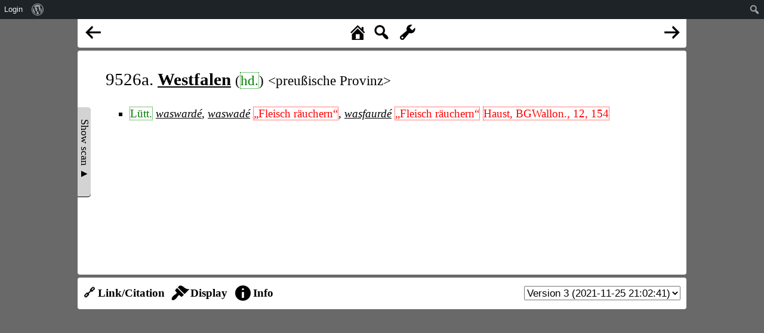

--- FILE ---
content_type: text/html; charset=UTF-8
request_url: https://www.rew-online.gwi.uni-muenchen.de/?id_entry=55521
body_size: 8783
content:
<!DOCTYPE html>
<head>
<meta charset="UTF-8">
<meta name="viewport" content="width=device-width, initial-scale=1">
<title>REW - Online</title>
<meta name='robots' content='max-image-preview:large' />
<link rel='dns-prefetch' href='//cdn.jsdelivr.net' />
<link rel='dns-prefetch' href='//d3js.org' />
<link rel="alternate" title="oEmbed (JSON)" type="application/json+oembed" href="https://www.rew-online.gwi.uni-muenchen.de/index.php/wp-json/oembed/1.0/embed?url=https%3A%2F%2Fwww.rew-online.gwi.uni-muenchen.de%2F" />
<link rel="alternate" title="oEmbed (XML)" type="text/xml+oembed" href="https://www.rew-online.gwi.uni-muenchen.de/index.php/wp-json/oembed/1.0/embed?url=https%3A%2F%2Fwww.rew-online.gwi.uni-muenchen.de%2F&#038;format=xml" />
<style id='wp-img-auto-sizes-contain-inline-css' type='text/css'>
img:is([sizes=auto i],[sizes^="auto," i]){contain-intrinsic-size:3000px 1500px}
/*# sourceURL=wp-img-auto-sizes-contain-inline-css */
</style>
<link rel='stylesheet' id='dashicons-css' href='https://www.rew-online.gwi.uni-muenchen.de/wp-includes/css/dashicons.min.css?ver=6.9' type='text/css' media='all' />
<link rel='stylesheet' id='admin-bar-css' href='https://www.rew-online.gwi.uni-muenchen.de/wp-includes/css/admin-bar.min.css?ver=6.9' type='text/css' media='all' />
<style id='admin-bar-inline-css' type='text/css'>

		@media screen { html { margin-top: 32px !important; } }
		@media screen and ( max-width: 782px ) { html { margin-top: 46px !important; } }
	
@media print { #wpadminbar { display:none; } }
/*# sourceURL=admin-bar-inline-css */
</style>
<style id='wp-block-library-inline-css' type='text/css'>
:root{--wp-block-synced-color:#7a00df;--wp-block-synced-color--rgb:122,0,223;--wp-bound-block-color:var(--wp-block-synced-color);--wp-editor-canvas-background:#ddd;--wp-admin-theme-color:#007cba;--wp-admin-theme-color--rgb:0,124,186;--wp-admin-theme-color-darker-10:#006ba1;--wp-admin-theme-color-darker-10--rgb:0,107,160.5;--wp-admin-theme-color-darker-20:#005a87;--wp-admin-theme-color-darker-20--rgb:0,90,135;--wp-admin-border-width-focus:2px}@media (min-resolution:192dpi){:root{--wp-admin-border-width-focus:1.5px}}.wp-element-button{cursor:pointer}:root .has-very-light-gray-background-color{background-color:#eee}:root .has-very-dark-gray-background-color{background-color:#313131}:root .has-very-light-gray-color{color:#eee}:root .has-very-dark-gray-color{color:#313131}:root .has-vivid-green-cyan-to-vivid-cyan-blue-gradient-background{background:linear-gradient(135deg,#00d084,#0693e3)}:root .has-purple-crush-gradient-background{background:linear-gradient(135deg,#34e2e4,#4721fb 50%,#ab1dfe)}:root .has-hazy-dawn-gradient-background{background:linear-gradient(135deg,#faaca8,#dad0ec)}:root .has-subdued-olive-gradient-background{background:linear-gradient(135deg,#fafae1,#67a671)}:root .has-atomic-cream-gradient-background{background:linear-gradient(135deg,#fdd79a,#004a59)}:root .has-nightshade-gradient-background{background:linear-gradient(135deg,#330968,#31cdcf)}:root .has-midnight-gradient-background{background:linear-gradient(135deg,#020381,#2874fc)}:root{--wp--preset--font-size--normal:16px;--wp--preset--font-size--huge:42px}.has-regular-font-size{font-size:1em}.has-larger-font-size{font-size:2.625em}.has-normal-font-size{font-size:var(--wp--preset--font-size--normal)}.has-huge-font-size{font-size:var(--wp--preset--font-size--huge)}.has-text-align-center{text-align:center}.has-text-align-left{text-align:left}.has-text-align-right{text-align:right}.has-fit-text{white-space:nowrap!important}#end-resizable-editor-section{display:none}.aligncenter{clear:both}.items-justified-left{justify-content:flex-start}.items-justified-center{justify-content:center}.items-justified-right{justify-content:flex-end}.items-justified-space-between{justify-content:space-between}.screen-reader-text{border:0;clip-path:inset(50%);height:1px;margin:-1px;overflow:hidden;padding:0;position:absolute;width:1px;word-wrap:normal!important}.screen-reader-text:focus{background-color:#ddd;clip-path:none;color:#444;display:block;font-size:1em;height:auto;left:5px;line-height:normal;padding:15px 23px 14px;text-decoration:none;top:5px;width:auto;z-index:100000}html :where(.has-border-color){border-style:solid}html :where([style*=border-top-color]){border-top-style:solid}html :where([style*=border-right-color]){border-right-style:solid}html :where([style*=border-bottom-color]){border-bottom-style:solid}html :where([style*=border-left-color]){border-left-style:solid}html :where([style*=border-width]){border-style:solid}html :where([style*=border-top-width]){border-top-style:solid}html :where([style*=border-right-width]){border-right-style:solid}html :where([style*=border-bottom-width]){border-bottom-style:solid}html :where([style*=border-left-width]){border-left-style:solid}html :where(img[class*=wp-image-]){height:auto;max-width:100%}:where(figure){margin:0 0 1em}html :where(.is-position-sticky){--wp-admin--admin-bar--position-offset:var(--wp-admin--admin-bar--height,0px)}@media screen and (max-width:600px){html :where(.is-position-sticky){--wp-admin--admin-bar--position-offset:0px}}

/*# sourceURL=wp-block-library-inline-css */
</style><style id='global-styles-inline-css' type='text/css'>
:root{--wp--preset--aspect-ratio--square: 1;--wp--preset--aspect-ratio--4-3: 4/3;--wp--preset--aspect-ratio--3-4: 3/4;--wp--preset--aspect-ratio--3-2: 3/2;--wp--preset--aspect-ratio--2-3: 2/3;--wp--preset--aspect-ratio--16-9: 16/9;--wp--preset--aspect-ratio--9-16: 9/16;--wp--preset--color--black: #000000;--wp--preset--color--cyan-bluish-gray: #abb8c3;--wp--preset--color--white: #ffffff;--wp--preset--color--pale-pink: #f78da7;--wp--preset--color--vivid-red: #cf2e2e;--wp--preset--color--luminous-vivid-orange: #ff6900;--wp--preset--color--luminous-vivid-amber: #fcb900;--wp--preset--color--light-green-cyan: #7bdcb5;--wp--preset--color--vivid-green-cyan: #00d084;--wp--preset--color--pale-cyan-blue: #8ed1fc;--wp--preset--color--vivid-cyan-blue: #0693e3;--wp--preset--color--vivid-purple: #9b51e0;--wp--preset--gradient--vivid-cyan-blue-to-vivid-purple: linear-gradient(135deg,rgb(6,147,227) 0%,rgb(155,81,224) 100%);--wp--preset--gradient--light-green-cyan-to-vivid-green-cyan: linear-gradient(135deg,rgb(122,220,180) 0%,rgb(0,208,130) 100%);--wp--preset--gradient--luminous-vivid-amber-to-luminous-vivid-orange: linear-gradient(135deg,rgb(252,185,0) 0%,rgb(255,105,0) 100%);--wp--preset--gradient--luminous-vivid-orange-to-vivid-red: linear-gradient(135deg,rgb(255,105,0) 0%,rgb(207,46,46) 100%);--wp--preset--gradient--very-light-gray-to-cyan-bluish-gray: linear-gradient(135deg,rgb(238,238,238) 0%,rgb(169,184,195) 100%);--wp--preset--gradient--cool-to-warm-spectrum: linear-gradient(135deg,rgb(74,234,220) 0%,rgb(151,120,209) 20%,rgb(207,42,186) 40%,rgb(238,44,130) 60%,rgb(251,105,98) 80%,rgb(254,248,76) 100%);--wp--preset--gradient--blush-light-purple: linear-gradient(135deg,rgb(255,206,236) 0%,rgb(152,150,240) 100%);--wp--preset--gradient--blush-bordeaux: linear-gradient(135deg,rgb(254,205,165) 0%,rgb(254,45,45) 50%,rgb(107,0,62) 100%);--wp--preset--gradient--luminous-dusk: linear-gradient(135deg,rgb(255,203,112) 0%,rgb(199,81,192) 50%,rgb(65,88,208) 100%);--wp--preset--gradient--pale-ocean: linear-gradient(135deg,rgb(255,245,203) 0%,rgb(182,227,212) 50%,rgb(51,167,181) 100%);--wp--preset--gradient--electric-grass: linear-gradient(135deg,rgb(202,248,128) 0%,rgb(113,206,126) 100%);--wp--preset--gradient--midnight: linear-gradient(135deg,rgb(2,3,129) 0%,rgb(40,116,252) 100%);--wp--preset--font-size--small: 13px;--wp--preset--font-size--medium: 20px;--wp--preset--font-size--large: 36px;--wp--preset--font-size--x-large: 42px;--wp--preset--spacing--20: 0.44rem;--wp--preset--spacing--30: 0.67rem;--wp--preset--spacing--40: 1rem;--wp--preset--spacing--50: 1.5rem;--wp--preset--spacing--60: 2.25rem;--wp--preset--spacing--70: 3.38rem;--wp--preset--spacing--80: 5.06rem;--wp--preset--shadow--natural: 6px 6px 9px rgba(0, 0, 0, 0.2);--wp--preset--shadow--deep: 12px 12px 50px rgba(0, 0, 0, 0.4);--wp--preset--shadow--sharp: 6px 6px 0px rgba(0, 0, 0, 0.2);--wp--preset--shadow--outlined: 6px 6px 0px -3px rgb(255, 255, 255), 6px 6px rgb(0, 0, 0);--wp--preset--shadow--crisp: 6px 6px 0px rgb(0, 0, 0);}:where(.is-layout-flex){gap: 0.5em;}:where(.is-layout-grid){gap: 0.5em;}body .is-layout-flex{display: flex;}.is-layout-flex{flex-wrap: wrap;align-items: center;}.is-layout-flex > :is(*, div){margin: 0;}body .is-layout-grid{display: grid;}.is-layout-grid > :is(*, div){margin: 0;}:where(.wp-block-columns.is-layout-flex){gap: 2em;}:where(.wp-block-columns.is-layout-grid){gap: 2em;}:where(.wp-block-post-template.is-layout-flex){gap: 1.25em;}:where(.wp-block-post-template.is-layout-grid){gap: 1.25em;}.has-black-color{color: var(--wp--preset--color--black) !important;}.has-cyan-bluish-gray-color{color: var(--wp--preset--color--cyan-bluish-gray) !important;}.has-white-color{color: var(--wp--preset--color--white) !important;}.has-pale-pink-color{color: var(--wp--preset--color--pale-pink) !important;}.has-vivid-red-color{color: var(--wp--preset--color--vivid-red) !important;}.has-luminous-vivid-orange-color{color: var(--wp--preset--color--luminous-vivid-orange) !important;}.has-luminous-vivid-amber-color{color: var(--wp--preset--color--luminous-vivid-amber) !important;}.has-light-green-cyan-color{color: var(--wp--preset--color--light-green-cyan) !important;}.has-vivid-green-cyan-color{color: var(--wp--preset--color--vivid-green-cyan) !important;}.has-pale-cyan-blue-color{color: var(--wp--preset--color--pale-cyan-blue) !important;}.has-vivid-cyan-blue-color{color: var(--wp--preset--color--vivid-cyan-blue) !important;}.has-vivid-purple-color{color: var(--wp--preset--color--vivid-purple) !important;}.has-black-background-color{background-color: var(--wp--preset--color--black) !important;}.has-cyan-bluish-gray-background-color{background-color: var(--wp--preset--color--cyan-bluish-gray) !important;}.has-white-background-color{background-color: var(--wp--preset--color--white) !important;}.has-pale-pink-background-color{background-color: var(--wp--preset--color--pale-pink) !important;}.has-vivid-red-background-color{background-color: var(--wp--preset--color--vivid-red) !important;}.has-luminous-vivid-orange-background-color{background-color: var(--wp--preset--color--luminous-vivid-orange) !important;}.has-luminous-vivid-amber-background-color{background-color: var(--wp--preset--color--luminous-vivid-amber) !important;}.has-light-green-cyan-background-color{background-color: var(--wp--preset--color--light-green-cyan) !important;}.has-vivid-green-cyan-background-color{background-color: var(--wp--preset--color--vivid-green-cyan) !important;}.has-pale-cyan-blue-background-color{background-color: var(--wp--preset--color--pale-cyan-blue) !important;}.has-vivid-cyan-blue-background-color{background-color: var(--wp--preset--color--vivid-cyan-blue) !important;}.has-vivid-purple-background-color{background-color: var(--wp--preset--color--vivid-purple) !important;}.has-black-border-color{border-color: var(--wp--preset--color--black) !important;}.has-cyan-bluish-gray-border-color{border-color: var(--wp--preset--color--cyan-bluish-gray) !important;}.has-white-border-color{border-color: var(--wp--preset--color--white) !important;}.has-pale-pink-border-color{border-color: var(--wp--preset--color--pale-pink) !important;}.has-vivid-red-border-color{border-color: var(--wp--preset--color--vivid-red) !important;}.has-luminous-vivid-orange-border-color{border-color: var(--wp--preset--color--luminous-vivid-orange) !important;}.has-luminous-vivid-amber-border-color{border-color: var(--wp--preset--color--luminous-vivid-amber) !important;}.has-light-green-cyan-border-color{border-color: var(--wp--preset--color--light-green-cyan) !important;}.has-vivid-green-cyan-border-color{border-color: var(--wp--preset--color--vivid-green-cyan) !important;}.has-pale-cyan-blue-border-color{border-color: var(--wp--preset--color--pale-cyan-blue) !important;}.has-vivid-cyan-blue-border-color{border-color: var(--wp--preset--color--vivid-cyan-blue) !important;}.has-vivid-purple-border-color{border-color: var(--wp--preset--color--vivid-purple) !important;}.has-vivid-cyan-blue-to-vivid-purple-gradient-background{background: var(--wp--preset--gradient--vivid-cyan-blue-to-vivid-purple) !important;}.has-light-green-cyan-to-vivid-green-cyan-gradient-background{background: var(--wp--preset--gradient--light-green-cyan-to-vivid-green-cyan) !important;}.has-luminous-vivid-amber-to-luminous-vivid-orange-gradient-background{background: var(--wp--preset--gradient--luminous-vivid-amber-to-luminous-vivid-orange) !important;}.has-luminous-vivid-orange-to-vivid-red-gradient-background{background: var(--wp--preset--gradient--luminous-vivid-orange-to-vivid-red) !important;}.has-very-light-gray-to-cyan-bluish-gray-gradient-background{background: var(--wp--preset--gradient--very-light-gray-to-cyan-bluish-gray) !important;}.has-cool-to-warm-spectrum-gradient-background{background: var(--wp--preset--gradient--cool-to-warm-spectrum) !important;}.has-blush-light-purple-gradient-background{background: var(--wp--preset--gradient--blush-light-purple) !important;}.has-blush-bordeaux-gradient-background{background: var(--wp--preset--gradient--blush-bordeaux) !important;}.has-luminous-dusk-gradient-background{background: var(--wp--preset--gradient--luminous-dusk) !important;}.has-pale-ocean-gradient-background{background: var(--wp--preset--gradient--pale-ocean) !important;}.has-electric-grass-gradient-background{background: var(--wp--preset--gradient--electric-grass) !important;}.has-midnight-gradient-background{background: var(--wp--preset--gradient--midnight) !important;}.has-small-font-size{font-size: var(--wp--preset--font-size--small) !important;}.has-medium-font-size{font-size: var(--wp--preset--font-size--medium) !important;}.has-large-font-size{font-size: var(--wp--preset--font-size--large) !important;}.has-x-large-font-size{font-size: var(--wp--preset--font-size--x-large) !important;}
/*# sourceURL=global-styles-inline-css */
</style>

<style id='classic-theme-styles-inline-css' type='text/css'>
/*! This file is auto-generated */
.wp-block-button__link{color:#fff;background-color:#32373c;border-radius:9999px;box-shadow:none;text-decoration:none;padding:calc(.667em + 2px) calc(1.333em + 2px);font-size:1.125em}.wp-block-file__button{background:#32373c;color:#fff;text-decoration:none}
/*# sourceURL=/wp-includes/css/classic-themes.min.css */
</style>
<link rel='stylesheet' id='rew_general-css' href='https://www.rew-online.gwi.uni-muenchen.de/wp-content/plugins/rew/src/css/rew.css?v=1&#038;ver=6.9' type='text/css' media='all' />
<link rel='stylesheet' id='select2-css' href='https://cdn.jsdelivr.net/npm/select2@4.1.0-rc.0/dist/css/select2.min.css?ver=6.9' type='text/css' media='all' />
<link rel='stylesheet' id='leaflet-css' href='https://www.rew-online.gwi.uni-muenchen.de/wp-content/plugins/rew/lib/leaflet/leaflet.css?ver=6.9' type='text/css' media='all' />
<link rel='stylesheet' id='qtip2_style-css' href='https://www.rew-online.gwi.uni-muenchen.de/wp-content/plugins/rew/lib/qtip2/jquery.qtip.min.css?ver=6.9' type='text/css' media='all' />
<link rel='stylesheet' id='jquery_ui-css' href='https://www.rew-online.gwi.uni-muenchen.de/wp-content/plugins/rew/lib/jquery-ui/jquery-ui.min.css?ver=6.9' type='text/css' media='all' />
<link rel='stylesheet' id='core-css' href='https://www.rew-online.gwi.uni-muenchen.de/wp-content/themes/rew-theme/style.css?v=1&#038;ver=6.9' type='text/css' media='all' />
<script type="text/javascript" src="https://www.rew-online.gwi.uni-muenchen.de/wp-includes/js/jquery/jquery.min.js?ver=3.7.1" id="jquery-core-js"></script>
<script type="text/javascript" src="https://www.rew-online.gwi.uni-muenchen.de/wp-includes/js/jquery/jquery-migrate.min.js?ver=3.4.1" id="jquery-migrate-js"></script>
<script type="text/javascript" src="https://cdn.jsdelivr.net/npm/select2@4.1.0-rc.0/dist/js/select2.min.js?ver=6.9" id="select2-js"></script>
<script type="text/javascript" src="https://d3js.org/d3.v4.js?ver=6.9" id="d3-js"></script>
<script type="text/javascript" src="https://d3js.org/d3-selection-multi.v1.js?ver=6.9" id="d3_smulti-js"></script>
<script type="text/javascript" src="https://cdn.jsdelivr.net/gh/tgdwyer/WebCola/WebCola/cola.min.js?ver=6.9" id="cola-js"></script>
<script type="text/javascript" src="https://www.rew-online.gwi.uni-muenchen.de/wp-content/plugins/rew/lib/leaflet/leaflet.js?ver=6.9" id="leaflet-js"></script>
<script type="text/javascript" src="https://www.rew-online.gwi.uni-muenchen.de/wp-content/plugins/rew/lib/wicket/wicket.js?ver=6.9" id="wicket-js"></script>
<script type="text/javascript" src="https://www.rew-online.gwi.uni-muenchen.de/wp-content/plugins/rew/lib/wicket/wicket-leaflet.js?ver=6.9" id="wicket-leaflet-js"></script>
<script type="text/javascript" src="https://www.rew-online.gwi.uni-muenchen.de/wp-content/plugins/rew/src/js/graph.js?ver=6.9" id="etymon_graph-js"></script>
<script type="text/javascript" src="https://www.rew-online.gwi.uni-muenchen.de/wp-content/plugins/rew/src/js/legend_map.js?ver=6.9" id="legend_map-js"></script>
<script type="text/javascript" id="compscan-js-extra">
/* <![CDATA[ */
var AJAX = {"url":"https://www.rew-online.gwi.uni-muenchen.de/wp-admin/admin-ajax.php"};
//# sourceURL=compscan-js-extra
/* ]]> */
</script>
<script type="text/javascript" src="https://www.rew-online.gwi.uni-muenchen.de/wp-content/plugins/compare-scan/js/frontend.js?ver=6.9" id="compscan-js"></script>
<script type="text/javascript" src="https://www.rew-online.gwi.uni-muenchen.de/wp-content/plugins/rew/lib/qtip2/jquery.qtip.min.js?ver=6.9" id="qtip2_script-js"></script>
<script type="text/javascript" id="rewentry-js-extra">
/* <![CDATA[ */
var TRANSLATIONS = {"OUTDATED":"This entry has been updated. (\u003Cspan class=\"rew_jump_newest\"\u003EJump to newest version\u003C/span\u003E)"};
//# sourceURL=rewentry-js-extra
/* ]]> */
</script>
<script type="text/javascript" src="https://www.rew-online.gwi.uni-muenchen.de/wp-content/plugins/rew/src/js/entry.js?v=1&amp;ver=6.9" id="rewentry-js"></script>
<link rel="EditURI" type="application/rsd+xml" title="RSD" href="https://www.rew-online.gwi.uni-muenchen.de/xmlrpc.php?rsd" />
<meta name="generator" content="WordPress 6.9" />
<link rel="canonical" href="https://www.rew-online.gwi.uni-muenchen.de/" />
<link rel='shortlink' href='https://www.rew-online.gwi.uni-muenchen.de/' />

<style type="text/css">
body {
	overflow: hidden;	
}
</style>
</head>

<body class="home wp-singular page-template page-template-template_tool page-template-template_tool-php page page-id-23 admin-bar no-customize-support wp-theme-rew-theme">
	<div class="rew_main">
    	<div class="rew_tool_top">
    	<div id="rew_tool_top_left"><span title="Previous entry" href="?id_entry=54225" class="rew_entry_arrow_left dashicons dashicons-arrow-left-alt"></span></div><div id="rew_tool_top_center"><span title="Home page" href="?home" class="rew_home dashicons dashicons-admin-home"></span><span title="Fulltext search" href="?" class="rew_search dashicons dashicons-search"></span> <span id="rew_search_span"><input id="rew_seach_input" type="text" /><span class="dashicons dashicons-yes rew_start_search"></span><span class="dashicons dashicons-no rew_stop_search"></span></span><span title="Research tools" href="?" class="rew_tools dashicons dashicons-admin-tools"></span></div><div id="rew_tool_top_right"><span title="Next entry" href="?id_entry=54228" class="rew_entry_arrow_right dashicons dashicons-arrow-right-alt"></span></div><div id="rew_research_tools"><h3>Suche</h3><input type="radio" class="rew_research_option" value="form" name="search_type"> Sprachliche Form<br /><input type="radio" class="rew_research_option" value="meaning" name="search_type"> Bedeutung<br /><input type="radio" class="rew_research_option" value="origin" name="search_type"> Etymologie<br /><br /><br /><span class="rew_lang_span">Sprache / Dialekt: <select class="rew_lang_search_select" style="width: 200px;" id="rew_search_lang"></select></span><span class="rew_text_span" style="margin-left: 10px;"><span class="rew_text_type_span">Form</span>: <input id="search_text_input" autocomplete="off" type="text" style="height: 1.5em;"></span><input type="button" id="rew_start_search" value="Bestätigen" class="button button-primary" style="margin-left: 10px;" /><br /><br /></div>    	</div>

    	<div id="page" class="site site-entry">
    		<div id="rew_show_scan_wrapper">
    			<div id="rew_show_scan_div">Show scan ▲</div>
    		</div>
    		<div id="content" class="site-content">
    			<div id="rew_outdated_div"></div>
    			<div id="rew_content">
    				<table><tr><td id="rew_scan_td"><div class="rew_scan_div" style="display: none;"><span class="img-stub" data-img="https://www.rew-online.gwi.uni-muenchen.de/wp-content/blocks/p0850_2.png" data-x1="15.6" data-y1="1480.2" data-x2="639" data-y2="1586.7" data-num="3"></span><br /></div></td><td>
			<div class="rew_entry rew_open_entry">
				<h1 class="rew_head rew_open_head">
					9526a. <a href="?id_form=123051"><span data-form-id="123051" data-origin="[]" class="rew_form rew_head_form">Westfalen</span></a>
					<span class="rew_head_lang">  (<span class="rew_lang_abbrev" title="Hochdeutsch&lt;br /&gt;&lt;br /&gt;&lt;a href=&quot;?id_lang=474&quot;&gt;Open language details page&lt;/a&gt;">hd.</span>)</span>
					 <span class="rew_head_meaning"> <span class="">&lt;preußische Provinz&gt;</span></span>
				</h1>


				<div class="rew_entry_content rew_open_entry_content">
					<div class="rew_record_list rew_open_record_list">
						<ul>
						</ul><div style="margin-top: 0.5em; margin-left: 0.7em;"></div><ul>
							
								<li style=""><span class="rew_lang_abbrev" title="Mundart von Lüttich&lt;br /&gt;&lt;br /&gt;&lt;a href=&quot;?id_lang=588&quot;&gt;Open language details page&lt;/a&gt;">Lütt.</span> <a href="?id_form=114631"><span data-form-id="114631" data-origin="[123051]" class="rew_form rew_list_form">waswardé</span></a>,  <a href="?id_form=114632"><span data-form-id="114632" data-origin="[123051]" class="rew_form rew_list_form">waswadé</span></a> <span class="rew_meaning unconnected" data-id=25532 data-context="default" data-explicit="1" data-text="Fleisch räuchern">„Fleisch räuchern“</span>,  <a href="?id_form=114633"><span data-form-id="114633" data-origin="[123051]" class="rew_form rew_list_form">wasfaurdé</span></a> <span class="rew_meaning unconnected" data-id=25532 data-context="default" data-explicit="1" data-text="Fleisch räuchern">„Fleisch räuchern“</span>  <span class="rew_lit_ref unconnected">Haust, BGWallon., 12, 154</span><div class="rew_lit_ref_details"><div class="rew_lit_ref_details_div">Bulletin du dictionnaire général de la langue wallonne.  Liège, 1906ff<br /><br /><a href="?id_bib=4185">Open details page for this bibliographical entry</a></div></div>
								</li>
						</ul>
					</div><!-- #record list -->
				</div><!-- #rew content -->
			</div><!-- #rew main div --><div id="qid_dialog"></div><div id="rew_info_div"><h3>Information about the formatting</h3>bold, italic, smallcaps, green, blue, red, opaque, >, []</div></td></tr></table>
                </div>
                	
</div><!-- #page -->
	</div><!-- #content -->

    <div class="rew_tool_footer">
    <div class="rew_tool_footer_option" id="rew_tool_footer_link" data-name="link"><span class="rew_tool_footer_option_text">🔗 Link/Citation</span></div><div class="rew_tool_footer_option" id="rew_tool_footer_display" data-name="display"><span class="dashicons dashicons-admin-appearance"></span><span class="rew_tool_footer_option_text">Display</span></div><div class="rew_tool_footer_option" id="rew_tool_footer_info" data-name="info"><span class="dashicons dashicons-info"></span><span class="rew_tool_footer_option_text">Info</span></div><div class="rew_tool_footer_version"><select autocomplete="off" id="rew_version_select"><option value="31323">Version 1 (2021-10-28 07:47:07)</option><option value="34557">Version 2 (2021-10-29 17:05:46)</option><option selected value="55521">Version 3 (2021-11-25 21:02:41)</option></select></div><div id="rew_link_div"><h3>Links</h3><table class="rew_link_table"><tr><td>Link to this entry version (stable content)</td><td><a href="https://www.rew-online.gwi.uni-muenchen.de/?entry_id=55521">https://www.rew-online.gwi.uni-muenchen.de/?entry_id=55521</a></td></tr><tr><td>Link to this entry (always displays the newest version)</td><td><a href="https://www.rew-online.gwi.uni-muenchen.de/?entry_number=9526a">https://www.rew-online.gwi.uni-muenchen.de/?entry_number=9526a</a></td></tr></table><h3>Citation</h3><table class="rew_cit_table"><tr><td>This portal</td><td>REWOnline. Zacherl, Florian (2021-): Digitale Aufbereitung des <em>Romanischen etymologischen Wörterbuches</em> von Wilhelm Meyer-Lübke. (<a href="https://www.rew-online.gwi.uni-muenchen.de">https://www.rew-online.gwi.uni-muenchen.de</a>)</td></tr><tr><td>This entry</td><td>REWOnline. Zacherl, Florian (2021-): Digitale Aufbereitung des <em>Romanischen etymologischen Wörterbuches</em> von Wilhelm Meyer-Lübke. Lemma 9526a, Version 3. (<a href="https://www.rew-online.gwi.uni-muenchen.de?entry_id=55521">https://www.rew-online.gwi.uni-muenchen.de?entry_id=55521</a>)</td></tr><tr><td>Printed volume</td><td>Meyer-Lübke, Wilhelm (1935): Romanisches etymologisches Wörterbuch. 3., vollst. neubearb. Aufl., Heidelberg, Winter (<a href="https://nbn-resolving.org/urn:nbn:de:bvb:355-ubr07799-0">https://nbn-resolving.org/urn:nbn:de:bvb:355-ubr07799-0</a>)</td></tr></table></div><div id="rew_display_div"><h3>Display type</h3><h4>Show enriched entry</h4><input type="radio" name="style" value="open" /> Web style<input type="radio" name="style" value="classic" /> Classic style<h4>Show underlying text</h4><input type="radio" name="style" value="text" /> Continuous text<input type="radio" name="style" value="cols" /> Source text columns<br /><br /><br /><h3>Additional options</h3><input type="checkbox" id="show_scan_option" /> Show scan section<br /><input type="checkbox" id="show_imeanings_option" /> Hide inferred meanings<br /><br /><br /><input id="rew_change_display_options" type="button" value="Apply" /></div>    
	</div>
</div><!-- #rew_main -->

<script type="speculationrules">
{"prefetch":[{"source":"document","where":{"and":[{"href_matches":"/*"},{"not":{"href_matches":["/wp-*.php","/wp-admin/*","/wp-content/uploads/*","/wp-content/*","/wp-content/plugins/*","/wp-content/themes/rew-theme/*","/*\\?(.+)"]}},{"not":{"selector_matches":"a[rel~=\"nofollow\"]"}},{"not":{"selector_matches":".no-prefetch, .no-prefetch a"}}]},"eagerness":"conservative"}]}
</script>
<script type="text/javascript" src="https://www.rew-online.gwi.uni-muenchen.de/wp-includes/js/hoverintent-js.min.js?ver=2.2.1" id="hoverintent-js-js"></script>
<script type="text/javascript" src="https://www.rew-online.gwi.uni-muenchen.de/wp-includes/js/admin-bar.min.js?ver=6.9" id="admin-bar-js"></script>
<script type="text/javascript" id="rew_general-js-extra">
/* <![CDATA[ */
var AJAX = {"url":"https://www.rew-online.gwi.uni-muenchen.de/wp-admin/admin-ajax.php"};
var PAGES = {"import":"https://www.rew-online.gwi.uni-muenchen.de/index.php/import/"};
var state = {"type":"entry","id":"55521","content":{"main":"\u003Ctable\u003E\u003Ctr\u003E\u003Ctd id=\"rew_scan_td\"\u003E\u003Cdiv class=\"rew_scan_div\" style=\"display: none;\"\u003E\u003Cspan class=\"img-stub\" data-img=\"https://www.rew-online.gwi.uni-muenchen.de/wp-content/blocks/p0850_2.png\" data-x1=\"15.6\" data-y1=\"1480.2\" data-x2=\"639\" data-y2=\"1586.7\" data-num=\"3\"\u003E\u003C/span\u003E\u003Cbr /\u003E\u003C/div\u003E\u003C/td\u003E\u003Ctd\u003E\n\t\t\t\u003Cdiv class=\"rew_entry rew_open_entry\"\u003E\n\t\t\t\t\u003Ch1 class=\"rew_head rew_open_head\"\u003E\n\t\t\t\t\t9526a. \u003Ca href=\"?id_form=123051\"\u003E\u003Cspan data-form-id=\"123051\" data-origin=\"[]\" class=\"rew_form rew_head_form\"\u003EWestfalen\u003C/span\u003E\u003C/a\u003E\n\t\t\t\t\t\u003Cspan class=\"rew_head_lang\"\u003E  (\u003Cspan class=\"rew_lang_abbrev\" title=\"Hochdeutsch&lt;br /&gt;&lt;br /&gt;&lt;a href=&quot;?id_lang=474&quot;&gt;Open language details page&lt;/a&gt;\"\u003Ehd.\u003C/span\u003E)\u003C/span\u003E\n\t\t\t\t\t \u003Cspan class=\"rew_head_meaning\"\u003E \u003Cspan class=\"\"\u003E&lt;preu\u00dfische Provinz&gt;\u003C/span\u003E\u003C/span\u003E\n\t\t\t\t\u003C/h1\u003E\n\n\n\t\t\t\t\u003Cdiv class=\"rew_entry_content rew_open_entry_content\"\u003E\n\t\t\t\t\t\u003Cdiv class=\"rew_record_list rew_open_record_list\"\u003E\n\t\t\t\t\t\t\u003Cul\u003E\n\t\t\t\t\t\t\u003C/ul\u003E\u003Cdiv style=\"margin-top: 0.5em; margin-left: 0.7em;\"\u003E\u003C/div\u003E\u003Cul\u003E\n\t\t\t\t\t\t\t\n\t\t\t\t\t\t\t\t\u003Cli style=\"\"\u003E\u003Cspan class=\"rew_lang_abbrev\" title=\"Mundart von L\u00fcttich&lt;br /&gt;&lt;br /&gt;&lt;a href=&quot;?id_lang=588&quot;&gt;Open language details page&lt;/a&gt;\"\u003EL\u00fctt.\u003C/span\u003E \u003Ca href=\"?id_form=114631\"\u003E\u003Cspan data-form-id=\"114631\" data-origin=\"[123051]\" class=\"rew_form rew_list_form\"\u003Ewasward\u00e9\u003C/span\u003E\u003C/a\u003E,  \u003Ca href=\"?id_form=114632\"\u003E\u003Cspan data-form-id=\"114632\" data-origin=\"[123051]\" class=\"rew_form rew_list_form\"\u003Ewaswad\u00e9\u003C/span\u003E\u003C/a\u003E \u003Cspan class=\"rew_meaning unconnected\" data-id=25532 data-context=\"default\" data-explicit=\"1\" data-text=\"Fleisch r\u00e4uchern\"\u003E\u201eFleisch r\u00e4uchern\u201c\u003C/span\u003E,  \u003Ca href=\"?id_form=114633\"\u003E\u003Cspan data-form-id=\"114633\" data-origin=\"[123051]\" class=\"rew_form rew_list_form\"\u003Ewasfaurd\u00e9\u003C/span\u003E\u003C/a\u003E \u003Cspan class=\"rew_meaning unconnected\" data-id=25532 data-context=\"default\" data-explicit=\"1\" data-text=\"Fleisch r\u00e4uchern\"\u003E\u201eFleisch r\u00e4uchern\u201c\u003C/span\u003E  \u003Cspan class=\"rew_lit_ref unconnected\"\u003EHaust, BGWallon., 12, 154\u003C/span\u003E\u003Cdiv class=\"rew_lit_ref_details\"\u003E\u003Cdiv class=\"rew_lit_ref_details_div\"\u003EBulletin du dictionnaire g\u00e9n\u00e9ral de la langue wallonne.  Li\u00e8ge, 1906ff\u003Cbr /\u003E\u003Cbr /\u003E\u003Ca href=\"?id_bib=4185\"\u003EOpen details page for this bibliographical entry\u003C/a\u003E\u003C/div\u003E\u003C/div\u003E\n\t\t\t\t\t\t\t\t\u003C/li\u003E\n\t\t\t\t\t\t\u003C/ul\u003E\n\t\t\t\t\t\u003C/div\u003E\u003C!-- #record list --\u003E\n\t\t\t\t\u003C/div\u003E\u003C!-- #rew content --\u003E\n\t\t\t\u003C/div\u003E\u003C!-- #rew main div --\u003E\u003Cdiv id=\"qid_dialog\"\u003E\u003C/div\u003E\u003Cdiv id=\"rew_info_div\"\u003E\u003Ch3\u003EInformation about the formatting\u003C/h3\u003Ebold, italic, smallcaps, green, blue, red, opaque, \u003E, []\u003C/div\u003E\u003C/td\u003E\u003C/tr\u003E\u003C/table\u003E","header":"\u003Cdiv id=\"rew_tool_top_left\"\u003E\u003Cspan title=\"Previous entry\" href=\"?id_entry=54225\" class=\"rew_entry_arrow_left dashicons dashicons-arrow-left-alt\"\u003E\u003C/span\u003E\u003C/div\u003E\u003Cdiv id=\"rew_tool_top_center\"\u003E\u003Cspan title=\"Home page\" href=\"?home\" class=\"rew_home dashicons dashicons-admin-home\"\u003E\u003C/span\u003E\u003Cspan title=\"Fulltext search\" href=\"?\" class=\"rew_search dashicons dashicons-search\"\u003E\u003C/span\u003E \u003Cspan id=\"rew_search_span\"\u003E\u003Cinput id=\"rew_seach_input\" type=\"text\" /\u003E\u003Cspan class=\"dashicons dashicons-yes rew_start_search\"\u003E\u003C/span\u003E\u003Cspan class=\"dashicons dashicons-no rew_stop_search\"\u003E\u003C/span\u003E\u003C/span\u003E\u003Cspan title=\"Research tools\" href=\"?\" class=\"rew_tools dashicons dashicons-admin-tools\"\u003E\u003C/span\u003E\u003C/div\u003E\u003Cdiv id=\"rew_tool_top_right\"\u003E\u003Cspan title=\"Next entry\" href=\"?id_entry=54228\" class=\"rew_entry_arrow_right dashicons dashicons-arrow-right-alt\"\u003E\u003C/span\u003E\u003C/div\u003E\u003Cdiv id=\"rew_research_tools\"\u003E\u003Ch3\u003ESuche\u003C/h3\u003E\u003Cinput type=\"radio\" class=\"rew_research_option\" value=\"form\" name=\"search_type\"\u003E Sprachliche Form\u003Cbr /\u003E\u003Cinput type=\"radio\" class=\"rew_research_option\" value=\"meaning\" name=\"search_type\"\u003E Bedeutung\u003Cbr /\u003E\u003Cinput type=\"radio\" class=\"rew_research_option\" value=\"origin\" name=\"search_type\"\u003E Etymologie\u003Cbr /\u003E\u003Cbr /\u003E\u003Cbr /\u003E\u003Cspan class=\"rew_lang_span\"\u003ESprache / Dialekt: \u003Cselect class=\"rew_lang_search_select\" style=\"width: 200px;\" id=\"rew_search_lang\"\u003E\u003C/select\u003E\u003C/span\u003E\u003Cspan class=\"rew_text_span\" style=\"margin-left: 10px;\"\u003E\u003Cspan class=\"rew_text_type_span\"\u003EForm\u003C/span\u003E: \u003Cinput id=\"search_text_input\" autocomplete=\"off\" type=\"text\" style=\"height: 1.5em;\"\u003E\u003C/span\u003E\u003Cinput type=\"button\" id=\"rew_start_search\" value=\"Best\u00e4tigen\" class=\"button button-primary\" style=\"margin-left: 10px;\" /\u003E\u003Cbr /\u003E\u003Cbr /\u003E\u003C/div\u003E","footer":"\u003Cdiv class=\"rew_tool_footer_option\" id=\"rew_tool_footer_link\" data-name=\"link\"\u003E\u003Cspan class=\"rew_tool_footer_option_text\"\u003E\ud83d\udd17 Link/Citation\u003C/span\u003E\u003C/div\u003E\u003Cdiv class=\"rew_tool_footer_option\" id=\"rew_tool_footer_display\" data-name=\"display\"\u003E\u003Cspan class=\"dashicons dashicons-admin-appearance\"\u003E\u003C/span\u003E\u003Cspan class=\"rew_tool_footer_option_text\"\u003EDisplay\u003C/span\u003E\u003C/div\u003E\u003Cdiv class=\"rew_tool_footer_option\" id=\"rew_tool_footer_info\" data-name=\"info\"\u003E\u003Cspan class=\"dashicons dashicons-info\"\u003E\u003C/span\u003E\u003Cspan class=\"rew_tool_footer_option_text\"\u003EInfo\u003C/span\u003E\u003C/div\u003E\u003Cdiv class=\"rew_tool_footer_version\"\u003E\u003Cselect autocomplete=\"off\" id=\"rew_version_select\"\u003E\u003Coption value=\"31323\"\u003EVersion 1 (2021-10-28 07:47:07)\u003C/option\u003E\u003Coption value=\"34557\"\u003EVersion 2 (2021-10-29 17:05:46)\u003C/option\u003E\u003Coption selected value=\"55521\"\u003EVersion 3 (2021-11-25 21:02:41)\u003C/option\u003E\u003C/select\u003E\u003C/div\u003E\u003Cdiv id=\"rew_link_div\"\u003E\u003Ch3\u003ELinks\u003C/h3\u003E\u003Ctable class=\"rew_link_table\"\u003E\u003Ctr\u003E\u003Ctd\u003ELink to this entry version (stable content)\u003C/td\u003E\u003Ctd\u003E\u003Ca href=\"https://www.rew-online.gwi.uni-muenchen.de/?entry_id=55521\"\u003Ehttps://www.rew-online.gwi.uni-muenchen.de/?entry_id=55521\u003C/a\u003E\u003C/td\u003E\u003C/tr\u003E\u003Ctr\u003E\u003Ctd\u003ELink to this entry (always displays the newest version)\u003C/td\u003E\u003Ctd\u003E\u003Ca href=\"https://www.rew-online.gwi.uni-muenchen.de/?entry_number=9526a\"\u003Ehttps://www.rew-online.gwi.uni-muenchen.de/?entry_number=9526a\u003C/a\u003E\u003C/td\u003E\u003C/tr\u003E\u003C/table\u003E\u003Ch3\u003ECitation\u003C/h3\u003E\u003Ctable class=\"rew_cit_table\"\u003E\u003Ctr\u003E\u003Ctd\u003EThis portal\u003C/td\u003E\u003Ctd\u003EREWOnline. Zacherl, Florian (2021-): Digitale Aufbereitung des \u003Cem\u003ERomanischen etymologischen W\u00f6rterbuches\u003C/em\u003E von Wilhelm Meyer-L\u00fcbke. (\u003Ca href=\"https://www.rew-online.gwi.uni-muenchen.de\"\u003Ehttps://www.rew-online.gwi.uni-muenchen.de\u003C/a\u003E)\u003C/td\u003E\u003C/tr\u003E\u003Ctr\u003E\u003Ctd\u003EThis entry\u003C/td\u003E\u003Ctd\u003EREWOnline. Zacherl, Florian (2021-): Digitale Aufbereitung des \u003Cem\u003ERomanischen etymologischen W\u00f6rterbuches\u003C/em\u003E von Wilhelm Meyer-L\u00fcbke. Lemma 9526a, Version 3. (\u003Ca href=\"https://www.rew-online.gwi.uni-muenchen.de?entry_id=55521\"\u003Ehttps://www.rew-online.gwi.uni-muenchen.de?entry_id=55521\u003C/a\u003E)\u003C/td\u003E\u003C/tr\u003E\u003Ctr\u003E\u003Ctd\u003EPrinted volume\u003C/td\u003E\u003Ctd\u003EMeyer-L\u00fcbke, Wilhelm (1935): Romanisches etymologisches W\u00f6rterbuch. 3., vollst. neubearb. Aufl., Heidelberg, Winter (\u003Ca href=\"https://nbn-resolving.org/urn:nbn:de:bvb:355-ubr07799-0\"\u003Ehttps://nbn-resolving.org/urn:nbn:de:bvb:355-ubr07799-0\u003C/a\u003E)\u003C/td\u003E\u003C/tr\u003E\u003C/table\u003E\u003C/div\u003E\u003Cdiv id=\"rew_display_div\"\u003E\u003Ch3\u003EDisplay type\u003C/h3\u003E\u003Ch4\u003EShow enriched entry\u003C/h4\u003E\u003Cinput type=\"radio\" name=\"style\" value=\"open\" /\u003E Web style\u003Cinput type=\"radio\" name=\"style\" value=\"classic\" /\u003E Classic style\u003Ch4\u003EShow underlying text\u003C/h4\u003E\u003Cinput type=\"radio\" name=\"style\" value=\"text\" /\u003E Continuous text\u003Cinput type=\"radio\" name=\"style\" value=\"cols\" /\u003E Source text columns\u003Cbr /\u003E\u003Cbr /\u003E\u003Cbr /\u003E\u003Ch3\u003EAdditional options\u003C/h3\u003E\u003Cinput type=\"checkbox\" id=\"show_scan_option\" /\u003E Show scan section\u003Cbr /\u003E\u003Cinput type=\"checkbox\" id=\"show_imeanings_option\" /\u003E Hide inferred meanings\u003Cbr /\u003E\u003Cbr /\u003E\u003Cbr /\u003E\u003Cinput id=\"rew_change_display_options\" type=\"button\" value=\"Apply\" /\u003E\u003C/div\u003E","newest":false},"jsdata":null,"links":{"left":{"type":"entry","id":"54225","content":false,"links":false},"right":{"type":"entry","id":"54228","content":false,"links":false}}};
//# sourceURL=rew_general-js-extra
/* ]]> */
</script>
<script type="text/javascript" src="https://www.rew-online.gwi.uni-muenchen.de/wp-content/plugins/rew/src/js/general.js?v=3&amp;ver=6.9" id="rew_general-js"></script>
<script type="text/javascript" src="https://www.rew-online.gwi.uni-muenchen.de/wp-includes/js/jquery/ui/core.min.js?ver=1.13.3" id="jquery-ui-core-js"></script>
<script type="text/javascript" src="https://www.rew-online.gwi.uni-muenchen.de/wp-includes/js/jquery/ui/mouse.min.js?ver=1.13.3" id="jquery-ui-mouse-js"></script>
<script type="text/javascript" src="https://www.rew-online.gwi.uni-muenchen.de/wp-includes/js/jquery/ui/resizable.min.js?ver=1.13.3" id="jquery-ui-resizable-js"></script>
<script type="text/javascript" src="https://www.rew-online.gwi.uni-muenchen.de/wp-includes/js/jquery/ui/draggable.min.js?ver=1.13.3" id="jquery-ui-draggable-js"></script>
<script type="text/javascript" src="https://www.rew-online.gwi.uni-muenchen.de/wp-includes/js/jquery/ui/controlgroup.min.js?ver=1.13.3" id="jquery-ui-controlgroup-js"></script>
<script type="text/javascript" src="https://www.rew-online.gwi.uni-muenchen.de/wp-includes/js/jquery/ui/checkboxradio.min.js?ver=1.13.3" id="jquery-ui-checkboxradio-js"></script>
<script type="text/javascript" src="https://www.rew-online.gwi.uni-muenchen.de/wp-includes/js/jquery/ui/button.min.js?ver=1.13.3" id="jquery-ui-button-js"></script>
<script type="text/javascript" src="https://www.rew-online.gwi.uni-muenchen.de/wp-includes/js/jquery/ui/dialog.min.js?ver=1.13.3" id="jquery-ui-dialog-js"></script>
		<div id="wpadminbar" class="nojq nojs">
							<a class="screen-reader-shortcut" href="#wp-toolbar" tabindex="1">Zur Werkzeugleiste springen</a>
						<div class="quicklinks" id="wp-toolbar" role="navigation" aria-label="Werkzeugleiste">
				<ul role='menu' id='wp-admin-bar-root-default' class="ab-top-menu"><li role='group' id='wp-admin-bar-login'><a class='ab-item' role="menuitem" href='https://www.rew-online.gwi.uni-muenchen.de/wp-login.php?redirect_to=https%3A%2F%2Fwww.rew-online.gwi.uni-muenchen.de%2F%3Fid_entry%3D55521'>Login</a></li><li role='group' id='wp-admin-bar-wp-logo' class="menupop"><div class="ab-item ab-empty-item" tabindex="0" role="menuitem" aria-expanded="false"><span class="ab-icon" aria-hidden="true"></span><span class="screen-reader-text">Über WordPress</span></div><div class="ab-sub-wrapper"><ul role='menu' id='wp-admin-bar-wp-logo-external' class="ab-sub-secondary ab-submenu"><li role='group' id='wp-admin-bar-wporg'><a class='ab-item' role="menuitem" href='https://de.wordpress.org/'>WordPress.org</a></li><li role='group' id='wp-admin-bar-documentation'><a class='ab-item' role="menuitem" href='https://wordpress.org/documentation/'>Dokumentation (engl.)</a></li><li role='group' id='wp-admin-bar-learn'><a class='ab-item' role="menuitem" href='https://learn.wordpress.org/?locale=de_DE'>Learn WordPress</a></li><li role='group' id='wp-admin-bar-support-forums'><a class='ab-item' role="menuitem" href='https://de.wordpress.org/support/'>Support</a></li><li role='group' id='wp-admin-bar-feedback'><a class='ab-item' role="menuitem" href='https://wordpress.org/support/forum/requests-and-feedback/'>Feedback</a></li></ul></div></li></ul><ul role='menu' id='wp-admin-bar-top-secondary' class="ab-top-secondary ab-top-menu"><li role='group' id='wp-admin-bar-search' class="admin-bar-search"><div class="ab-item ab-empty-item" tabindex="-1" role="menuitem"><form action="https://www.rew-online.gwi.uni-muenchen.de/" method="get" id="adminbarsearch"><input class="adminbar-input" name="s" id="adminbar-search" type="text" value="" maxlength="150" /><label for="adminbar-search" class="screen-reader-text">Suchen</label><input type="submit" class="adminbar-button" value="Suchen" /></form></div></li></ul>			</div>
		</div>

		
</body>
</html>

--- FILE ---
content_type: text/html; charset=UTF-8
request_url: https://www.rew-online.gwi.uni-muenchen.de/wp-admin/admin-ajax.php
body_size: 2614
content:
{"type":"entry","id":"54225","content":{"main":"<table><tr><td id=\"rew_scan_td\"><div class=\"rew_scan_div\" style=\"display: none;\"><span class=\"img-stub\" data-img=\"https:\/\/www.rew-online.gwi.uni-muenchen.de\/wp-content\/blocks\/p0850_2.png\" data-x1=\"15.3\" data-y1=\"1372.2\" data-x2=\"636.9\" data-y2=\"1471.2\" data-num=\"3\"><\/span><br \/><\/div><\/td><td>\n\t\t\t<div class=\"rew_entry rew_open_entry\">\n\t\t\t\t<h1 class=\"rew_head rew_open_head\">\n\t\t\t\t\t9526. <a href=\"?id_form=114624\"><span data-form-id=\"114624\" data-origin=\"[]\" class=\"rew_form rew_head_form\">west<\/span> s.<\/a>\n\t\t\t\t\t<span class=\"rew_head_lang\">  (<span class=\"rew_lang_abbrev\" title=\"Angels\u00e4chsisch&lt;br \/&gt;&lt;br \/&gt;&lt;a href=&quot;?id_lang=8&quot;&gt;Open language details page&lt;\/a&gt;\">ags.<\/span>)<\/span>\n\t\t\t\t\t <span class=\"rew_head_meaning\"> <span class=\"rew_meaning\" data-id=2115 data-context=\"default\" data-explicit=\"1\" data-text=\"Westen\" data-qids='[{\"property_id\":\"2888\",\"qid\":\"679\",\"property_name\":\"exact match\"}]'>\u201eWesten\u201c<\/span><\/span>\n\t\t\t\t<\/h1>\n\n\n\t\t\t\t<div class=\"rew_entry_content rew_open_entry_content\">\n\t\t\t\t\t<div class=\"rew_record_list rew_open_record_list\">\n\t\t\t\t\t\t<ul>\n\t\t\t\t\t\t<\/ul><div style=\"margin-top: 0.5em; margin-left: 0.7em;\"><\/div><ul>\n\t\t\t\t\t\t\t\n\t\t\t\t\t\t\t\t<li style=\"\"><span class=\"rew_lang_abbrev\" title=\"Franz\u00f6sisch&lt;br \/&gt;&lt;br \/&gt;&lt;a href=&quot;?id_lang=394&quot;&gt;Open language details page&lt;\/a&gt;\">Frz.<\/span> <a href=\"?id_form=114625\"><span data-form-id=\"114625\" data-origin=\"[114624]\" class=\"rew_form rew_list_form\">ouest<\/span><\/a> <span class=\"rew_meaning rew_meaning_nonexplicit\" data-id=2115 data-context=\"default\" data-explicit=\"0\" data-text=\"Westen\" data-qids='[{\"property_id\":\"2888\",\"qid\":\"679\",\"property_name\":\"exact match\"}]'>\u201eWesten\u201c<\/span>\n\t\t\t\t\t\t\t\t<\/li>\n\t\t\t\t\t\t\n\t\t\t\t\t\t\t\n\t\t\t\t\t\t\t\t<li style=\"\"><span class=\"rew_lang_abbrev\" title=\"Spanisch&lt;br \/&gt;&lt;br \/&gt;&lt;a href=&quot;?id_lang=964&quot;&gt;Open language details page&lt;\/a&gt;\">Sp.<\/span> <a href=\"?id_form=114626\"><span data-form-id=\"114626\" data-origin=\"[114624]\" class=\"rew_form rew_list_form\">ovest<\/span><\/a> <span class=\"rew_meaning rew_meaning_nonexplicit\" data-id=2115 data-context=\"default\" data-explicit=\"0\" data-text=\"Westen\" data-qids='[{\"property_id\":\"2888\",\"qid\":\"679\",\"property_name\":\"exact match\"}]'>\u201eWesten\u201c<\/span><ul>\n\t\t\t\t\t\t\t\t<li style=\"\"><span class=\"rew_lang_abbrev\" title=\"Italienisch&lt;br \/&gt;&lt;br \/&gt;&lt;a href=&quot;?id_lang=508&quot;&gt;Open language details page&lt;\/a&gt;\">It.<\/span> <a href=\"?id_form=114627\"><span data-form-id=\"114627\" data-origin=\"[114626]\" class=\"rew_form rew_list_form\">ovest<\/span><\/a> <span class=\"rew_meaning rew_meaning_nonexplicit\" data-id=2115 data-context=\"default\" data-explicit=\"0\" data-text=\"Westen\" data-qids='[{\"property_id\":\"2888\",\"qid\":\"679\",\"property_name\":\"exact match\"}]'>\u201eWesten\u201c<\/span>\n\t\t\t\t\t\t\t\t<\/li><\/ul><ul style=\"list-style-type: none;\"><li><\/li><\/ul>\n\t\t\t\t\t\t\t\t<\/li>\n\t\t\t\t\t\t\n\t\t\t\t\t\t\t\n\t\t\t\t\t\t\t\t<li style=\"\"><span class=\"rew_lang_abbrev\" title=\"Spanisch&lt;br \/&gt;&lt;br \/&gt;&lt;a href=&quot;?id_lang=964&quot;&gt;Open language details page&lt;\/a&gt;\">Sp.<\/span> <a href=\"?id_form=114628\"><span data-form-id=\"114628\" data-origin=\"[114624]\" class=\"rew_form rew_list_form\">oeste<\/span><\/a> <span class=\"rew_meaning rew_meaning_nonexplicit\" data-id=2115 data-context=\"default\" data-explicit=\"0\" data-text=\"Westen\" data-qids='[{\"property_id\":\"2888\",\"qid\":\"679\",\"property_name\":\"exact match\"}]'>\u201eWesten\u201c<\/span>\n\t\t\t\t\t\t\t\t<\/li>\n\t\t\t\t\t\t\n\t\t\t\t\t\t\t\n\t\t\t\t\t\t\t\t<li style=\"\"><span class=\"rew_lang_abbrev\" title=\"Portugiesisch&lt;br \/&gt;&lt;br \/&gt;&lt;a href=&quot;?id_lang=802&quot;&gt;Open language details page&lt;\/a&gt;\">Pg.<\/span> <a href=\"?id_form=114629\"><span data-form-id=\"114629\" data-origin=\"[114624]\" class=\"rew_form rew_list_form\">oeste<\/span><\/a> <span class=\"rew_meaning rew_meaning_nonexplicit\" data-id=2115 data-context=\"default\" data-explicit=\"0\" data-text=\"Westen\" data-qids='[{\"property_id\":\"2888\",\"qid\":\"679\",\"property_name\":\"exact match\"}]'>\u201eWesten\u201c<\/span>\n\t\t\t\t\t\t\t\t<\/li>\n\t\t\t\t\t\t<\/ul>\n\t\t\t\t\t<\/div><!-- #record list -->\n\t\t\t\t\t<div class=\"rew_text_part rew_open_text_part\"><span class=\"rew_lit_ref\">Diez, 652<\/span><div class=\"rew_lit_ref_details\"><div class=\"rew_lit_ref_details_div\">Diez, F.: Etymologisches W\u00f6rterbuch der romanischen Sprachen. Mit einem Anhang von A. Scheler, 4 Ausg.  Bonn, 1878<br \/><br \/><a target=\"_BLANK\" href=\"https:\/\/archive.org\/details\/etymologischesw05diezgoog\/page\/n685\/mode\/1up\">Open page in resource<\/a><br \/><br \/><a href=\"?id_bib=4500\">Open details page for this bibliographical entry<\/a><\/div><\/div>\n\t\t\t\t\t<\/div><!-- #text list -->\n\t\t\t\t<\/div><!-- #rew content -->\n\t\t\t<\/div><!-- #rew main div --><div id=\"qid_dialog\"><\/div><div id=\"rew_info_div\"><h3>Information about the formatting<\/h3>bold, italic, smallcaps, green, blue, red, opaque, >, []<\/div><\/td><\/tr><\/table>","header":"<div id=\"rew_tool_top_left\"><span title=\"Previous entry\" href=\"?id_entry=54222\" class=\"rew_entry_arrow_left dashicons dashicons-arrow-left-alt\"><\/span><\/div><div id=\"rew_tool_top_center\"><span title=\"Home page\" href=\"?home\" class=\"rew_home dashicons dashicons-admin-home\"><\/span><span title=\"Fulltext search\" href=\"?\" class=\"rew_search dashicons dashicons-search\"><\/span> <span id=\"rew_search_span\"><input id=\"rew_seach_input\" type=\"text\" \/><span class=\"dashicons dashicons-yes rew_start_search\"><\/span><span class=\"dashicons dashicons-no rew_stop_search\"><\/span><\/span><span title=\"Research tools\" href=\"?\" class=\"rew_tools dashicons dashicons-admin-tools\"><\/span><\/div><div id=\"rew_tool_top_right\"><span title=\"Next entry\" href=\"?id_entry=55521\" class=\"rew_entry_arrow_right dashicons dashicons-arrow-right-alt\"><\/span><\/div><div id=\"rew_research_tools\"><h3>Suche<\/h3><input type=\"radio\" class=\"rew_research_option\" value=\"form\" name=\"search_type\"> Sprachliche Form<br \/><input type=\"radio\" class=\"rew_research_option\" value=\"meaning\" name=\"search_type\"> Bedeutung<br \/><input type=\"radio\" class=\"rew_research_option\" value=\"origin\" name=\"search_type\"> Etymologie<br \/><br \/><br \/><span class=\"rew_lang_span\">Sprache \/ Dialekt: <select class=\"rew_lang_search_select\" style=\"width: 200px;\" id=\"rew_search_lang\"><\/select><\/span><span class=\"rew_text_span\" style=\"margin-left: 10px;\"><span class=\"rew_text_type_span\">Form<\/span>: <input id=\"search_text_input\" autocomplete=\"off\" type=\"text\" style=\"height: 1.5em;\"><\/span><input type=\"button\" id=\"rew_start_search\" value=\"Best\u00e4tigen\" class=\"button button-primary\" style=\"margin-left: 10px;\" \/><br \/><br \/><\/div>","footer":"<div class=\"rew_tool_footer_option\" id=\"rew_tool_footer_link\" data-name=\"link\"><span class=\"rew_tool_footer_option_text\">\ud83d\udd17 Link\/Citation<\/span><\/div><div class=\"rew_tool_footer_option\" id=\"rew_tool_footer_display\" data-name=\"display\"><span class=\"dashicons dashicons-admin-appearance\"><\/span><span class=\"rew_tool_footer_option_text\">Display<\/span><\/div><div class=\"rew_tool_footer_option\" id=\"rew_tool_footer_info\" data-name=\"info\"><span class=\"dashicons dashicons-info\"><\/span><span class=\"rew_tool_footer_option_text\">Info<\/span><\/div><div class=\"rew_tool_footer_version\"><select autocomplete=\"off\" id=\"rew_version_select\"><option value=\"31320\">Version 1 (2021-10-28 07:47:05)<\/option><option selected value=\"54225\">Version 2 (2021-11-04 20:41:55)<\/option><\/select><\/div><div id=\"rew_link_div\"><h3>Links<\/h3><table class=\"rew_link_table\"><tr><td>Link to this entry version (stable content)<\/td><td><a href=\"https:\/\/www.rew-online.gwi.uni-muenchen.de\/?entry_id=54225\">https:\/\/www.rew-online.gwi.uni-muenchen.de\/?entry_id=54225<\/a><\/td><\/tr><tr><td>Link to this entry (always displays the newest version)<\/td><td><a href=\"https:\/\/www.rew-online.gwi.uni-muenchen.de\/?entry_number=9526\">https:\/\/www.rew-online.gwi.uni-muenchen.de\/?entry_number=9526<\/a><\/td><\/tr><\/table><h3>Citation<\/h3><table class=\"rew_cit_table\"><tr><td>This portal<\/td><td>REWOnline. Zacherl, Florian (2021-): Digitale Aufbereitung des <em>Romanischen etymologischen W\u00f6rterbuches<\/em> von Wilhelm Meyer-L\u00fcbke. (<a href=\"https:\/\/www.rew-online.gwi.uni-muenchen.de\">https:\/\/www.rew-online.gwi.uni-muenchen.de<\/a>)<\/td><\/tr><tr><td>This entry<\/td><td>REWOnline. Zacherl, Florian (2021-): Digitale Aufbereitung des <em>Romanischen etymologischen W\u00f6rterbuches<\/em> von Wilhelm Meyer-L\u00fcbke. Lemma 9526, Version 2. (<a href=\"https:\/\/www.rew-online.gwi.uni-muenchen.de?entry_id=54225\">https:\/\/www.rew-online.gwi.uni-muenchen.de?entry_id=54225<\/a>)<\/td><\/tr><tr><td>Printed volume<\/td><td>Meyer-L\u00fcbke, Wilhelm (1935): Romanisches etymologisches W\u00f6rterbuch. 3., vollst. neubearb. Aufl., Heidelberg, Winter (<a href=\"https:\/\/nbn-resolving.org\/urn:nbn:de:bvb:355-ubr07799-0\">https:\/\/nbn-resolving.org\/urn:nbn:de:bvb:355-ubr07799-0<\/a>)<\/td><\/tr><\/table><\/div><div id=\"rew_display_div\"><h3>Display type<\/h3><h4>Show enriched entry<\/h4><input type=\"radio\" name=\"style\" value=\"open\" \/> Web style<input type=\"radio\" name=\"style\" value=\"classic\" \/> Classic style<h4>Show underlying text<\/h4><input type=\"radio\" name=\"style\" value=\"text\" \/> Continuous text<input type=\"radio\" name=\"style\" value=\"cols\" \/> Source text columns<br \/><br \/><br \/><h3>Additional options<\/h3><input type=\"checkbox\" id=\"show_scan_option\" \/> Show scan section<br \/><input type=\"checkbox\" id=\"show_imeanings_option\" \/> Hide inferred meanings<br \/><br \/><br \/><input id=\"rew_change_display_options\" type=\"button\" value=\"Apply\" \/><\/div>","newest":false},"jsdata":null,"links":{"left":{"type":"entry","id":"54222","content":false,"links":false},"right":{"type":"entry","id":"55521","content":false,"links":false}}}

--- FILE ---
content_type: text/html; charset=UTF-8
request_url: https://www.rew-online.gwi.uni-muenchen.de/wp-admin/admin-ajax.php
body_size: 2924
content:
{"type":"entry","id":"54228","content":{"main":"<table><tr><td id=\"rew_scan_td\"><div class=\"rew_scan_div\" style=\"display: none;\"><span class=\"img-stub\" data-img=\"https:\/\/www.rew-online.gwi.uni-muenchen.de\/wp-content\/blocks\/p0850_2.png\" data-x1=\"15.9\" data-y1=\"1588.2\" data-x2=\"642.6\" data-y2=\"1868.7\" data-num=\"8\"><\/span><br \/><\/div><\/td><td>\n\t\t\t<div class=\"rew_entry rew_open_entry\">\n\t\t\t\t<h1 class=\"rew_head rew_open_head\">\n\t\t\t\t\t9527. <a href=\"?id_form=114634\"><span data-form-id=\"114634\" data-origin=\"[]\" class=\"rew_form rew_head_form\">wiebel<\/span> s.<\/a>\n\t\t\t\t\t<span class=\"rew_head_lang\">  (<span class=\"rew_lang_abbrev\" title=\"Deutsch&lt;br \/&gt;&lt;br \/&gt;&lt;a href=&quot;?id_lang=314&quot;&gt;Open language details page&lt;\/a&gt;\">d.<\/span>)<\/span>\n\t\t\t\t\t <span class=\"rew_head_meaning\"> <span class=\"rew_meaning unconnected\" data-id=25533 data-context=\"default\" data-explicit=\"1\" data-text=\"fliegendes Insekt\">\u201efliegendes Insekt\u201c<\/span>, <span class=\"rew_meaning\" data-id=17008 data-context=\"default\" data-explicit=\"1\" data-text=\"Schnake\" data-qids='[{\"property_id\":\"2888\",\"qid\":\"474636\",\"property_name\":\"exact match\"}]'>\u201eSchnake\u201c<\/span><\/span>\n\t\t\t\t<\/h1>\n\n\n\t\t\t\t<div class=\"rew_entry_content rew_open_entry_content\">\n\t\t\t\t\t<div class=\"rew_record_list rew_open_record_list\">\n\t\t\t\t\t\t<ul>\n\t\t\t\t\t\t<\/ul><div style=\"margin-top: 0.5em; margin-left: 0.7em;\"><\/div><ul>\n\t\t\t\t\t\t\t\n\t\t\t\t\t\t\t\t<li style=\"\"><span class=\"rew_abbr\" title=\"Alt\">A<\/span><span class=\"rew_lang_abbrev\" title=\"Franz\u00f6sisch&lt;br \/&gt;&lt;br \/&gt;&lt;a href=&quot;?id_lang=394&quot;&gt;Open language details page&lt;\/a&gt;\">frz.<\/span> <a href=\"?id_form=114635\"><span data-form-id=\"114635\" data-origin=\"[114634]\" class=\"rew_form rew_list_form\">guibet<\/span><\/a>,  <a href=\"?id_form=114636\"><span data-form-id=\"114636\" data-origin=\"[114634]\" class=\"rew_form rew_list_form\">bibot<\/span><\/a> <span class=\"rew_meaning unconnected rew_meaning_nonexplicit\" data-id=25533 data-context=\"default\" data-explicit=\"0\" data-text=\"fliegendes Insekt\">\u201efliegendes Insekt\u201c<\/span>, <span class=\"rew_meaning rew_meaning_nonexplicit\" data-id=17008 data-context=\"default\" data-explicit=\"0\" data-text=\"Schnake\" data-qids='[{\"property_id\":\"2888\",\"qid\":\"474636\",\"property_name\":\"exact match\"}]'>\u201eSchnake\u201c<\/span>\n\t\t\t\t\t\t\t\t<\/li>\n\t\t\t\t\t\t\n\t\t\t\t\t\t\t\n\t\t\t\t\t\t\t\t<li style=\"\">West<span class=\"rew_lang_abbrev\" title=\"Franz\u00f6sisch&lt;br \/&gt;&lt;br \/&gt;&lt;a href=&quot;?id_lang=394&quot;&gt;Open language details page&lt;\/a&gt;\">frz.<\/span> <a href=\"?id_form=114637\"><span data-form-id=\"114637\" data-origin=\"[114634]\" class=\"rew_form rew_list_form\">gib<\/span><\/a>,  <a href=\"?id_form=114638\"><span data-form-id=\"114638\" data-origin=\"[114634]\" class=\"rew_form rew_list_form\">gip<\/span><\/a>,  <a href=\"?id_form=114639\"><span data-form-id=\"114639\" data-origin=\"[114634]\" class=\"rew_form rew_list_form\">bib<\/span><\/a>,  <a href=\"?id_form=114640\"><span data-form-id=\"114640\" data-origin=\"[114634]\" class=\"rew_form rew_list_form\">gible\u0325<\/span><\/a>,  <a href=\"?id_form=114641\"><span data-form-id=\"114641\" data-origin=\"[114634]\" class=\"rew_form rew_list_form\">hip<\/span><\/a>,  <a href=\"?id_form=114642\"><span data-form-id=\"114642\" data-origin=\"[114634]\" class=\"rew_form rew_list_form\">hib<\/span><\/a> <span class=\"rew_meaning unconnected rew_meaning_nonexplicit\" data-id=25533 data-context=\"default\" data-explicit=\"0\" data-text=\"fliegendes Insekt\">\u201efliegendes Insekt\u201c<\/span>, <span class=\"rew_meaning rew_meaning_nonexplicit\" data-id=17008 data-context=\"default\" data-explicit=\"0\" data-text=\"Schnake\" data-qids='[{\"property_id\":\"2888\",\"qid\":\"474636\",\"property_name\":\"exact match\"}]'>\u201eSchnake\u201c<\/span>\n\t\t\t\t\t\t\t\t<\/li>\n\t\t\t\t\t\t\n\t\t\t\t\t\t\t\n\t\t\t\t\t\t\t\t<li style=\"\"><span class=\"rew_lang_abbrev\" title=\"Mundart der Rouergue&lt;br \/&gt;&lt;br \/&gt;&lt;a href=&quot;?id_lang=880&quot;&gt;Open language details page&lt;\/a&gt;\">Rouerg.<\/span> <a href=\"?id_form=114643\"><span data-form-id=\"114643\" data-origin=\"[114634]\" class=\"rew_form rew_list_form\">bibal<\/span><\/a>,  <a href=\"?id_form=114644\"><span data-form-id=\"114644\" data-origin=\"[114634]\" class=\"rew_form rew_list_form\">bigal<\/span><\/a> <span class=\"rew_meaning unconnected rew_meaning_nonexplicit\" data-id=25533 data-context=\"default\" data-explicit=\"0\" data-text=\"fliegendes Insekt\">\u201efliegendes Insekt\u201c<\/span>, <span class=\"rew_meaning rew_meaning_nonexplicit\" data-id=17008 data-context=\"default\" data-explicit=\"0\" data-text=\"Schnake\" data-qids='[{\"property_id\":\"2888\",\"qid\":\"474636\",\"property_name\":\"exact match\"}]'>\u201eSchnake\u201c<\/span>\n\t\t\t\t\t\t\t\t<\/li>\n\t\t\t\t\t\t\n\t\t\t\t\t\t\t\n\t\t\t\t\t\t\t\t<li style=\"\"><span class=\"rew_lang_abbrev\" title=\"Mundart der Languedoc&lt;br \/&gt;&lt;br \/&gt;&lt;a href=&quot;?id_lang=550&quot;&gt;Open language details page&lt;\/a&gt;\">Langued.<\/span> <a href=\"?id_form=114645\"><span data-form-id=\"114645\" data-origin=\"[114634]\" class=\"rew_form rew_list_form\">bigar<\/span><\/a> <span class=\"rew_meaning unconnected\" data-id=2636 data-context=\"default\" data-explicit=\"1\" data-text=\"Bremse\">\u201eBremse\u201c<\/span>\n\t\t\t\t\t\t\t\t<\/li>\n\t\t\t\t\t\t\n\t\t\t\t\t\t\t\n\t\t\t\t\t\t\t\t<li style=\"\"><span class=\"rew_lang_abbrev\" title=\"Gaskognisch&lt;br \/&gt;&lt;br \/&gt;&lt;a href=&quot;?id_lang=410&quot;&gt;Open language details page&lt;\/a&gt;\">Gask.<\/span> <a href=\"?id_form=114646\"><span data-form-id=\"114646\" data-origin=\"[114634]\" class=\"rew_form rew_list_form\">biyar<\/span><\/a> <span class=\"rew_meaning unconnected\" data-id=509 data-context=\"default\" data-explicit=\"1\" data-text=\"Hornisse\">\u201eHornisse\u201c<\/span>\n\t\t\t\t\t\t\t\t<\/li>\n\t\t\t\t\t\t\n\t\t\t\t\t\t\t\n\t\t\t\t\t\t\t\t<li style=\"\"><span class=\"rew_lang_abbrev\" title=\"Pikardisch&lt;br \/&gt;&lt;br \/&gt;&lt;a href=&quot;?id_lang=814&quot;&gt;Open language details page&lt;\/a&gt;\">Pik.<\/span> <a href=\"?id_form=114647\"><span data-form-id=\"114647\" data-origin=\"[114634]\" class=\"rew_form rew_list_form\">bibos<\/span><\/a> <span class=\"rew_meaning unconnected\" data-id=1826 data-context=\"default\" data-explicit=\"1\" data-text=\"Libelle\">\u201eLibelle\u201c<\/span>\n\t\t\t\t\t\t\t\t<\/li>\n\t\t\t\t\t\t<\/ul><div style=\"margin-top: 0.5em;\"><span class=\"rew_abbr\" title=\"Vergleiche\">Vgl.<\/span> <span class=\"rew_entry_ref\" data-name=\"ref809811.0\"><i>9523<\/i><\/span>.<\/div>\n\t\t\t\t\t<\/div><!-- #record list -->\n\t\t\t\t\t<div class=\"rew_text_part rew_open_text_part\"><span class=\"rew_lit_ref unconnected\">Thomas, M\u00e9l., 216<\/span><div class=\"rew_lit_ref_details\"><div class=\"rew_lit_ref_details_div\">Thomas, A.: M\u00e9langes d\u2019\u00e9tymologie fran\u00e7aise.  Paris, 1902<br \/><br \/><a href=\"?id_bib=4846\">Open details page for this bibliographical entry<\/a><\/div><\/div>, <span class=\"rew_lit_ref unconnected\">Schuchardt, Zs., 26, 396<\/span><div class=\"rew_lit_ref_details\"><div class=\"rew_lit_ref_details_div\">Zeitschrift f\u00fcr romanische Philologie, begr. von Gr\u00f6ber, G., hrsg. von Hilka, A.  Halle, 1876ff<br \/><br \/><a href=\"?id_bib=4889\">Open details page for this bibliographical entry<\/a><\/div><\/div>\n\t\t\t\t\t<\/div><!-- #text list -->\n\t\t\t\t<\/div><!-- #rew content -->\n\t\t\t<\/div><!-- #rew main div --><div id=\"qid_dialog\"><\/div><div id=\"rew_info_div\"><h3>Information about the formatting<\/h3>bold, italic, smallcaps, green, blue, red, opaque, >, []<\/div><\/td><\/tr><\/table>","header":"<div id=\"rew_tool_top_left\"><span title=\"Previous entry\" href=\"?id_entry=55521\" class=\"rew_entry_arrow_left dashicons dashicons-arrow-left-alt\"><\/span><\/div><div id=\"rew_tool_top_center\"><span title=\"Home page\" href=\"?home\" class=\"rew_home dashicons dashicons-admin-home\"><\/span><span title=\"Fulltext search\" href=\"?\" class=\"rew_search dashicons dashicons-search\"><\/span> <span id=\"rew_search_span\"><input id=\"rew_seach_input\" type=\"text\" \/><span class=\"dashicons dashicons-yes rew_start_search\"><\/span><span class=\"dashicons dashicons-no rew_stop_search\"><\/span><\/span><span title=\"Research tools\" href=\"?\" class=\"rew_tools dashicons dashicons-admin-tools\"><\/span><\/div><div id=\"rew_tool_top_right\"><span title=\"Next entry\" href=\"?id_entry=54231\" class=\"rew_entry_arrow_right dashicons dashicons-arrow-right-alt\"><\/span><\/div><div id=\"rew_research_tools\"><h3>Suche<\/h3><input type=\"radio\" class=\"rew_research_option\" value=\"form\" name=\"search_type\"> Sprachliche Form<br \/><input type=\"radio\" class=\"rew_research_option\" value=\"meaning\" name=\"search_type\"> Bedeutung<br \/><input type=\"radio\" class=\"rew_research_option\" value=\"origin\" name=\"search_type\"> Etymologie<br \/><br \/><br \/><span class=\"rew_lang_span\">Sprache \/ Dialekt: <select class=\"rew_lang_search_select\" style=\"width: 200px;\" id=\"rew_search_lang\"><\/select><\/span><span class=\"rew_text_span\" style=\"margin-left: 10px;\"><span class=\"rew_text_type_span\">Form<\/span>: <input id=\"search_text_input\" autocomplete=\"off\" type=\"text\" style=\"height: 1.5em;\"><\/span><input type=\"button\" id=\"rew_start_search\" value=\"Best\u00e4tigen\" class=\"button button-primary\" style=\"margin-left: 10px;\" \/><br \/><br \/><\/div>","footer":"<div class=\"rew_tool_footer_option\" id=\"rew_tool_footer_link\" data-name=\"link\"><span class=\"rew_tool_footer_option_text\">\ud83d\udd17 Link\/Citation<\/span><\/div><div class=\"rew_tool_footer_option\" id=\"rew_tool_footer_display\" data-name=\"display\"><span class=\"dashicons dashicons-admin-appearance\"><\/span><span class=\"rew_tool_footer_option_text\">Display<\/span><\/div><div class=\"rew_tool_footer_option\" id=\"rew_tool_footer_info\" data-name=\"info\"><span class=\"dashicons dashicons-info\"><\/span><span class=\"rew_tool_footer_option_text\">Info<\/span><\/div><div class=\"rew_tool_footer_version\"><select autocomplete=\"off\" id=\"rew_version_select\"><option value=\"31326\">Version 1 (2021-10-28 07:47:09)<\/option><option selected value=\"54228\">Version 2 (2021-11-04 20:41:57)<\/option><\/select><\/div><div id=\"rew_link_div\"><h3>Links<\/h3><table class=\"rew_link_table\"><tr><td>Link to this entry version (stable content)<\/td><td><a href=\"https:\/\/www.rew-online.gwi.uni-muenchen.de\/?entry_id=54228\">https:\/\/www.rew-online.gwi.uni-muenchen.de\/?entry_id=54228<\/a><\/td><\/tr><tr><td>Link to this entry (always displays the newest version)<\/td><td><a href=\"https:\/\/www.rew-online.gwi.uni-muenchen.de\/?entry_number=9527\">https:\/\/www.rew-online.gwi.uni-muenchen.de\/?entry_number=9527<\/a><\/td><\/tr><\/table><h3>Citation<\/h3><table class=\"rew_cit_table\"><tr><td>This portal<\/td><td>REWOnline. Zacherl, Florian (2021-): Digitale Aufbereitung des <em>Romanischen etymologischen W\u00f6rterbuches<\/em> von Wilhelm Meyer-L\u00fcbke. (<a href=\"https:\/\/www.rew-online.gwi.uni-muenchen.de\">https:\/\/www.rew-online.gwi.uni-muenchen.de<\/a>)<\/td><\/tr><tr><td>This entry<\/td><td>REWOnline. Zacherl, Florian (2021-): Digitale Aufbereitung des <em>Romanischen etymologischen W\u00f6rterbuches<\/em> von Wilhelm Meyer-L\u00fcbke. Lemma 9527, Version 2. (<a href=\"https:\/\/www.rew-online.gwi.uni-muenchen.de?entry_id=54228\">https:\/\/www.rew-online.gwi.uni-muenchen.de?entry_id=54228<\/a>)<\/td><\/tr><tr><td>Printed volume<\/td><td>Meyer-L\u00fcbke, Wilhelm (1935): Romanisches etymologisches W\u00f6rterbuch. 3., vollst. neubearb. Aufl., Heidelberg, Winter (<a href=\"https:\/\/nbn-resolving.org\/urn:nbn:de:bvb:355-ubr07799-0\">https:\/\/nbn-resolving.org\/urn:nbn:de:bvb:355-ubr07799-0<\/a>)<\/td><\/tr><\/table><\/div><div id=\"rew_display_div\"><h3>Display type<\/h3><h4>Show enriched entry<\/h4><input type=\"radio\" name=\"style\" value=\"open\" \/> Web style<input type=\"radio\" name=\"style\" value=\"classic\" \/> Classic style<h4>Show underlying text<\/h4><input type=\"radio\" name=\"style\" value=\"text\" \/> Continuous text<input type=\"radio\" name=\"style\" value=\"cols\" \/> Source text columns<br \/><br \/><br \/><h3>Additional options<\/h3><input type=\"checkbox\" id=\"show_scan_option\" \/> Show scan section<br \/><input type=\"checkbox\" id=\"show_imeanings_option\" \/> Hide inferred meanings<br \/><br \/><br \/><input id=\"rew_change_display_options\" type=\"button\" value=\"Apply\" \/><\/div>","newest":false},"jsdata":null,"links":{"ref809811.0":{"type":"entry","id":"54210","content":false,"links":false},"left":{"type":"entry","id":"55521","content":false,"links":false},"right":{"type":"entry","id":"54231","content":false,"links":false}}}